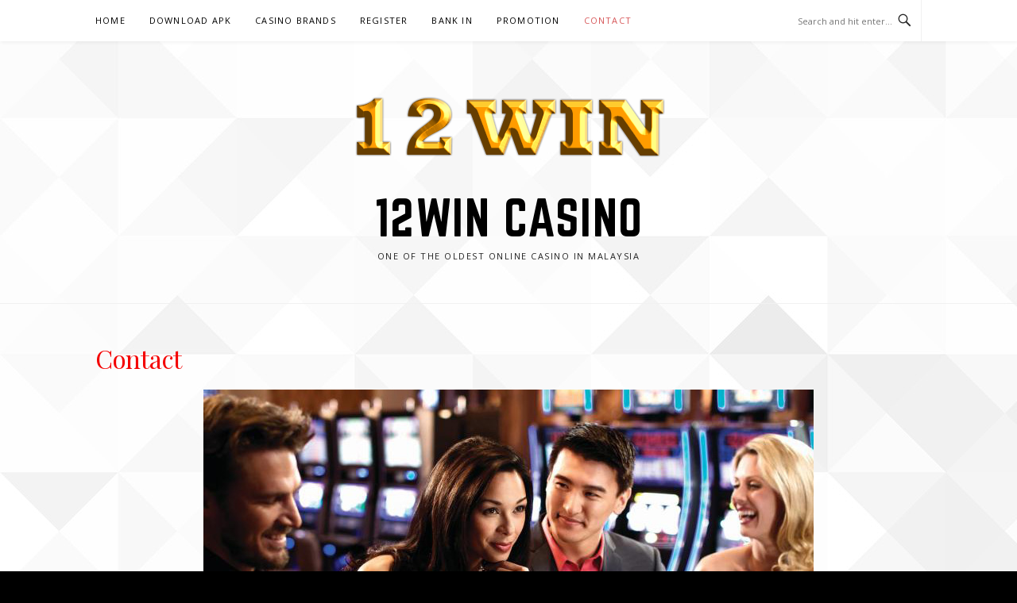

--- FILE ---
content_type: text/html; charset=UTF-8
request_url: https://12win12win.net/contact/
body_size: 31750
content:
<!DOCTYPE html>
<html lang="en">
<head>
<meta charset="UTF-8">
<meta name="viewport" content="width=device-width, initial-scale=1">
<link rel="profile" href="http://gmpg.org/xfn/11">
<link rel="pingback" href="https://12win12win.net/xmlrpc.php">

<style>
#wpadminbar #wp-admin-bar-wsm_free_top_button .ab-icon:before {
	content: "\f239";
	color: #FF9800;
	top: 3px;
}
</style><meta name='robots' content='index, follow, max-image-preview:large, max-snippet:-1, max-video-preview:-1' />

	<!-- This site is optimized with the Yoast SEO plugin v21.5 - https://yoast.com/wordpress/plugins/seo/ -->
	<title>Contact - 12win casino</title>
	<link rel="canonical" href="https://12win12win.net/contact/" />
	<meta property="og:locale" content="en_US" />
	<meta property="og:type" content="article" />
	<meta property="og:title" content="Contact - 12win casino" />
	<meta property="og:description" content="Our office open 24 hours a day, 7 days a week.Thank you very much for using our products.We always provide high-quality products and after-sales service.Fully protecting your consumer rigths is our obligation." />
	<meta property="og:url" content="https://12win12win.net/contact/" />
	<meta property="og:site_name" content="12win casino" />
	<meta property="article:modified_time" content="2025-08-20T08:34:37+00:00" />
	<meta property="og:image" content="https://12win12win.net/wp-content/uploads/2023/06/contact-1.jpg" />
	<meta name="twitter:card" content="summary_large_image" />
	<meta name="twitter:label1" content="Est. reading time" />
	<meta name="twitter:data1" content="1 minute" />
	<script type="application/ld+json" class="yoast-schema-graph">{"@context":"https://schema.org","@graph":[{"@type":"WebPage","@id":"https://12win12win.net/contact/","url":"https://12win12win.net/contact/","name":"Contact - 12win casino","isPartOf":{"@id":"https://12win12win.net/#website"},"primaryImageOfPage":{"@id":"https://12win12win.net/contact/#primaryimage"},"image":{"@id":"https://12win12win.net/contact/#primaryimage"},"thumbnailUrl":"https://12win12win.net/wp-content/uploads/2023/06/contact-1.jpg","datePublished":"2016-09-29T04:31:37+00:00","dateModified":"2025-08-20T08:34:37+00:00","breadcrumb":{"@id":"https://12win12win.net/contact/#breadcrumb"},"inLanguage":"en","potentialAction":[{"@type":"ReadAction","target":["https://12win12win.net/contact/"]}]},{"@type":"ImageObject","inLanguage":"en","@id":"https://12win12win.net/contact/#primaryimage","url":"https://12win12win.net/wp-content/uploads/2023/06/contact-1.jpg","contentUrl":"https://12win12win.net/wp-content/uploads/2023/06/contact-1.jpg","width":768,"height":598},{"@type":"BreadcrumbList","@id":"https://12win12win.net/contact/#breadcrumb","itemListElement":[{"@type":"ListItem","position":1,"name":"Home","item":"https://12win12win.net/"},{"@type":"ListItem","position":2,"name":"Contact"}]},{"@type":"WebSite","@id":"https://12win12win.net/#website","url":"https://12win12win.net/","name":"12win casino","description":"One of the oldest online casino in Malaysia","publisher":{"@id":"https://12win12win.net/#organization"},"potentialAction":[{"@type":"SearchAction","target":{"@type":"EntryPoint","urlTemplate":"https://12win12win.net/?s={search_term_string}"},"query-input":"required name=search_term_string"}],"inLanguage":"en"},{"@type":"Organization","@id":"https://12win12win.net/#organization","name":"12win casino","url":"https://12win12win.net/","logo":{"@type":"ImageObject","inLanguage":"en","@id":"https://12win12win.net/#/schema/logo/image/","url":"https://12win12win.net/wp-content/uploads/2024/01/cropped-12winNew-logo.png","contentUrl":"https://12win12win.net/wp-content/uploads/2024/01/cropped-12winNew-logo.png","width":448,"height":112,"caption":"12win casino"},"image":{"@id":"https://12win12win.net/#/schema/logo/image/"}}]}</script>
	<!-- / Yoast SEO plugin. -->


<link rel="alternate" type="application/rss+xml" title="12win casino &raquo; Feed" href="https://12win12win.net/feed/" />
<link rel="alternate" type="application/rss+xml" title="12win casino &raquo; Comments Feed" href="https://12win12win.net/comments/feed/" />
<script type="text/javascript">
window._wpemojiSettings = {"baseUrl":"https:\/\/s.w.org\/images\/core\/emoji\/14.0.0\/72x72\/","ext":".png","svgUrl":"https:\/\/s.w.org\/images\/core\/emoji\/14.0.0\/svg\/","svgExt":".svg","source":{"concatemoji":"https:\/\/12win12win.net\/wp-includes\/js\/wp-emoji-release.min.js?ver=6.2.8"}};
/*! This file is auto-generated */
!function(e,a,t){var n,r,o,i=a.createElement("canvas"),p=i.getContext&&i.getContext("2d");function s(e,t){p.clearRect(0,0,i.width,i.height),p.fillText(e,0,0);e=i.toDataURL();return p.clearRect(0,0,i.width,i.height),p.fillText(t,0,0),e===i.toDataURL()}function c(e){var t=a.createElement("script");t.src=e,t.defer=t.type="text/javascript",a.getElementsByTagName("head")[0].appendChild(t)}for(o=Array("flag","emoji"),t.supports={everything:!0,everythingExceptFlag:!0},r=0;r<o.length;r++)t.supports[o[r]]=function(e){if(p&&p.fillText)switch(p.textBaseline="top",p.font="600 32px Arial",e){case"flag":return s("\ud83c\udff3\ufe0f\u200d\u26a7\ufe0f","\ud83c\udff3\ufe0f\u200b\u26a7\ufe0f")?!1:!s("\ud83c\uddfa\ud83c\uddf3","\ud83c\uddfa\u200b\ud83c\uddf3")&&!s("\ud83c\udff4\udb40\udc67\udb40\udc62\udb40\udc65\udb40\udc6e\udb40\udc67\udb40\udc7f","\ud83c\udff4\u200b\udb40\udc67\u200b\udb40\udc62\u200b\udb40\udc65\u200b\udb40\udc6e\u200b\udb40\udc67\u200b\udb40\udc7f");case"emoji":return!s("\ud83e\udef1\ud83c\udffb\u200d\ud83e\udef2\ud83c\udfff","\ud83e\udef1\ud83c\udffb\u200b\ud83e\udef2\ud83c\udfff")}return!1}(o[r]),t.supports.everything=t.supports.everything&&t.supports[o[r]],"flag"!==o[r]&&(t.supports.everythingExceptFlag=t.supports.everythingExceptFlag&&t.supports[o[r]]);t.supports.everythingExceptFlag=t.supports.everythingExceptFlag&&!t.supports.flag,t.DOMReady=!1,t.readyCallback=function(){t.DOMReady=!0},t.supports.everything||(n=function(){t.readyCallback()},a.addEventListener?(a.addEventListener("DOMContentLoaded",n,!1),e.addEventListener("load",n,!1)):(e.attachEvent("onload",n),a.attachEvent("onreadystatechange",function(){"complete"===a.readyState&&t.readyCallback()})),(e=t.source||{}).concatemoji?c(e.concatemoji):e.wpemoji&&e.twemoji&&(c(e.twemoji),c(e.wpemoji)))}(window,document,window._wpemojiSettings);
</script>
<style type="text/css">
img.wp-smiley,
img.emoji {
	display: inline !important;
	border: none !important;
	box-shadow: none !important;
	height: 1em !important;
	width: 1em !important;
	margin: 0 0.07em !important;
	vertical-align: -0.1em !important;
	background: none !important;
	padding: 0 !important;
}
</style>
	<link rel='stylesheet' id='wp-block-library-css' href='https://12win12win.net/wp-includes/css/dist/block-library/style.min.css?ver=6.2.8' type='text/css' media='all' />
<link rel='stylesheet' id='classic-theme-styles-css' href='https://12win12win.net/wp-includes/css/classic-themes.min.css?ver=6.2.8' type='text/css' media='all' />
<style id='global-styles-inline-css' type='text/css'>
body{--wp--preset--color--black: #000000;--wp--preset--color--cyan-bluish-gray: #abb8c3;--wp--preset--color--white: #ffffff;--wp--preset--color--pale-pink: #f78da7;--wp--preset--color--vivid-red: #cf2e2e;--wp--preset--color--luminous-vivid-orange: #ff6900;--wp--preset--color--luminous-vivid-amber: #fcb900;--wp--preset--color--light-green-cyan: #7bdcb5;--wp--preset--color--vivid-green-cyan: #00d084;--wp--preset--color--pale-cyan-blue: #8ed1fc;--wp--preset--color--vivid-cyan-blue: #0693e3;--wp--preset--color--vivid-purple: #9b51e0;--wp--preset--gradient--vivid-cyan-blue-to-vivid-purple: linear-gradient(135deg,rgba(6,147,227,1) 0%,rgb(155,81,224) 100%);--wp--preset--gradient--light-green-cyan-to-vivid-green-cyan: linear-gradient(135deg,rgb(122,220,180) 0%,rgb(0,208,130) 100%);--wp--preset--gradient--luminous-vivid-amber-to-luminous-vivid-orange: linear-gradient(135deg,rgba(252,185,0,1) 0%,rgba(255,105,0,1) 100%);--wp--preset--gradient--luminous-vivid-orange-to-vivid-red: linear-gradient(135deg,rgba(255,105,0,1) 0%,rgb(207,46,46) 100%);--wp--preset--gradient--very-light-gray-to-cyan-bluish-gray: linear-gradient(135deg,rgb(238,238,238) 0%,rgb(169,184,195) 100%);--wp--preset--gradient--cool-to-warm-spectrum: linear-gradient(135deg,rgb(74,234,220) 0%,rgb(151,120,209) 20%,rgb(207,42,186) 40%,rgb(238,44,130) 60%,rgb(251,105,98) 80%,rgb(254,248,76) 100%);--wp--preset--gradient--blush-light-purple: linear-gradient(135deg,rgb(255,206,236) 0%,rgb(152,150,240) 100%);--wp--preset--gradient--blush-bordeaux: linear-gradient(135deg,rgb(254,205,165) 0%,rgb(254,45,45) 50%,rgb(107,0,62) 100%);--wp--preset--gradient--luminous-dusk: linear-gradient(135deg,rgb(255,203,112) 0%,rgb(199,81,192) 50%,rgb(65,88,208) 100%);--wp--preset--gradient--pale-ocean: linear-gradient(135deg,rgb(255,245,203) 0%,rgb(182,227,212) 50%,rgb(51,167,181) 100%);--wp--preset--gradient--electric-grass: linear-gradient(135deg,rgb(202,248,128) 0%,rgb(113,206,126) 100%);--wp--preset--gradient--midnight: linear-gradient(135deg,rgb(2,3,129) 0%,rgb(40,116,252) 100%);--wp--preset--duotone--dark-grayscale: url('#wp-duotone-dark-grayscale');--wp--preset--duotone--grayscale: url('#wp-duotone-grayscale');--wp--preset--duotone--purple-yellow: url('#wp-duotone-purple-yellow');--wp--preset--duotone--blue-red: url('#wp-duotone-blue-red');--wp--preset--duotone--midnight: url('#wp-duotone-midnight');--wp--preset--duotone--magenta-yellow: url('#wp-duotone-magenta-yellow');--wp--preset--duotone--purple-green: url('#wp-duotone-purple-green');--wp--preset--duotone--blue-orange: url('#wp-duotone-blue-orange');--wp--preset--font-size--small: 13px;--wp--preset--font-size--medium: 20px;--wp--preset--font-size--large: 36px;--wp--preset--font-size--x-large: 42px;--wp--preset--spacing--20: 0.44rem;--wp--preset--spacing--30: 0.67rem;--wp--preset--spacing--40: 1rem;--wp--preset--spacing--50: 1.5rem;--wp--preset--spacing--60: 2.25rem;--wp--preset--spacing--70: 3.38rem;--wp--preset--spacing--80: 5.06rem;--wp--preset--shadow--natural: 6px 6px 9px rgba(0, 0, 0, 0.2);--wp--preset--shadow--deep: 12px 12px 50px rgba(0, 0, 0, 0.4);--wp--preset--shadow--sharp: 6px 6px 0px rgba(0, 0, 0, 0.2);--wp--preset--shadow--outlined: 6px 6px 0px -3px rgba(255, 255, 255, 1), 6px 6px rgba(0, 0, 0, 1);--wp--preset--shadow--crisp: 6px 6px 0px rgba(0, 0, 0, 1);}:where(.is-layout-flex){gap: 0.5em;}body .is-layout-flow > .alignleft{float: left;margin-inline-start: 0;margin-inline-end: 2em;}body .is-layout-flow > .alignright{float: right;margin-inline-start: 2em;margin-inline-end: 0;}body .is-layout-flow > .aligncenter{margin-left: auto !important;margin-right: auto !important;}body .is-layout-constrained > .alignleft{float: left;margin-inline-start: 0;margin-inline-end: 2em;}body .is-layout-constrained > .alignright{float: right;margin-inline-start: 2em;margin-inline-end: 0;}body .is-layout-constrained > .aligncenter{margin-left: auto !important;margin-right: auto !important;}body .is-layout-constrained > :where(:not(.alignleft):not(.alignright):not(.alignfull)){max-width: var(--wp--style--global--content-size);margin-left: auto !important;margin-right: auto !important;}body .is-layout-constrained > .alignwide{max-width: var(--wp--style--global--wide-size);}body .is-layout-flex{display: flex;}body .is-layout-flex{flex-wrap: wrap;align-items: center;}body .is-layout-flex > *{margin: 0;}:where(.wp-block-columns.is-layout-flex){gap: 2em;}.has-black-color{color: var(--wp--preset--color--black) !important;}.has-cyan-bluish-gray-color{color: var(--wp--preset--color--cyan-bluish-gray) !important;}.has-white-color{color: var(--wp--preset--color--white) !important;}.has-pale-pink-color{color: var(--wp--preset--color--pale-pink) !important;}.has-vivid-red-color{color: var(--wp--preset--color--vivid-red) !important;}.has-luminous-vivid-orange-color{color: var(--wp--preset--color--luminous-vivid-orange) !important;}.has-luminous-vivid-amber-color{color: var(--wp--preset--color--luminous-vivid-amber) !important;}.has-light-green-cyan-color{color: var(--wp--preset--color--light-green-cyan) !important;}.has-vivid-green-cyan-color{color: var(--wp--preset--color--vivid-green-cyan) !important;}.has-pale-cyan-blue-color{color: var(--wp--preset--color--pale-cyan-blue) !important;}.has-vivid-cyan-blue-color{color: var(--wp--preset--color--vivid-cyan-blue) !important;}.has-vivid-purple-color{color: var(--wp--preset--color--vivid-purple) !important;}.has-black-background-color{background-color: var(--wp--preset--color--black) !important;}.has-cyan-bluish-gray-background-color{background-color: var(--wp--preset--color--cyan-bluish-gray) !important;}.has-white-background-color{background-color: var(--wp--preset--color--white) !important;}.has-pale-pink-background-color{background-color: var(--wp--preset--color--pale-pink) !important;}.has-vivid-red-background-color{background-color: var(--wp--preset--color--vivid-red) !important;}.has-luminous-vivid-orange-background-color{background-color: var(--wp--preset--color--luminous-vivid-orange) !important;}.has-luminous-vivid-amber-background-color{background-color: var(--wp--preset--color--luminous-vivid-amber) !important;}.has-light-green-cyan-background-color{background-color: var(--wp--preset--color--light-green-cyan) !important;}.has-vivid-green-cyan-background-color{background-color: var(--wp--preset--color--vivid-green-cyan) !important;}.has-pale-cyan-blue-background-color{background-color: var(--wp--preset--color--pale-cyan-blue) !important;}.has-vivid-cyan-blue-background-color{background-color: var(--wp--preset--color--vivid-cyan-blue) !important;}.has-vivid-purple-background-color{background-color: var(--wp--preset--color--vivid-purple) !important;}.has-black-border-color{border-color: var(--wp--preset--color--black) !important;}.has-cyan-bluish-gray-border-color{border-color: var(--wp--preset--color--cyan-bluish-gray) !important;}.has-white-border-color{border-color: var(--wp--preset--color--white) !important;}.has-pale-pink-border-color{border-color: var(--wp--preset--color--pale-pink) !important;}.has-vivid-red-border-color{border-color: var(--wp--preset--color--vivid-red) !important;}.has-luminous-vivid-orange-border-color{border-color: var(--wp--preset--color--luminous-vivid-orange) !important;}.has-luminous-vivid-amber-border-color{border-color: var(--wp--preset--color--luminous-vivid-amber) !important;}.has-light-green-cyan-border-color{border-color: var(--wp--preset--color--light-green-cyan) !important;}.has-vivid-green-cyan-border-color{border-color: var(--wp--preset--color--vivid-green-cyan) !important;}.has-pale-cyan-blue-border-color{border-color: var(--wp--preset--color--pale-cyan-blue) !important;}.has-vivid-cyan-blue-border-color{border-color: var(--wp--preset--color--vivid-cyan-blue) !important;}.has-vivid-purple-border-color{border-color: var(--wp--preset--color--vivid-purple) !important;}.has-vivid-cyan-blue-to-vivid-purple-gradient-background{background: var(--wp--preset--gradient--vivid-cyan-blue-to-vivid-purple) !important;}.has-light-green-cyan-to-vivid-green-cyan-gradient-background{background: var(--wp--preset--gradient--light-green-cyan-to-vivid-green-cyan) !important;}.has-luminous-vivid-amber-to-luminous-vivid-orange-gradient-background{background: var(--wp--preset--gradient--luminous-vivid-amber-to-luminous-vivid-orange) !important;}.has-luminous-vivid-orange-to-vivid-red-gradient-background{background: var(--wp--preset--gradient--luminous-vivid-orange-to-vivid-red) !important;}.has-very-light-gray-to-cyan-bluish-gray-gradient-background{background: var(--wp--preset--gradient--very-light-gray-to-cyan-bluish-gray) !important;}.has-cool-to-warm-spectrum-gradient-background{background: var(--wp--preset--gradient--cool-to-warm-spectrum) !important;}.has-blush-light-purple-gradient-background{background: var(--wp--preset--gradient--blush-light-purple) !important;}.has-blush-bordeaux-gradient-background{background: var(--wp--preset--gradient--blush-bordeaux) !important;}.has-luminous-dusk-gradient-background{background: var(--wp--preset--gradient--luminous-dusk) !important;}.has-pale-ocean-gradient-background{background: var(--wp--preset--gradient--pale-ocean) !important;}.has-electric-grass-gradient-background{background: var(--wp--preset--gradient--electric-grass) !important;}.has-midnight-gradient-background{background: var(--wp--preset--gradient--midnight) !important;}.has-small-font-size{font-size: var(--wp--preset--font-size--small) !important;}.has-medium-font-size{font-size: var(--wp--preset--font-size--medium) !important;}.has-large-font-size{font-size: var(--wp--preset--font-size--large) !important;}.has-x-large-font-size{font-size: var(--wp--preset--font-size--x-large) !important;}
.wp-block-navigation a:where(:not(.wp-element-button)){color: inherit;}
:where(.wp-block-columns.is-layout-flex){gap: 2em;}
.wp-block-pullquote{font-size: 1.5em;line-height: 1.6;}
</style>
<link rel='stylesheet' id='cpsh-shortcodes-css' href='https://12win12win.net/wp-content/plugins/column-shortcodes//assets/css/shortcodes.css?ver=1.0.1' type='text/css' media='all' />
<link rel='stylesheet' id='easingslider-css' href='https://12win12win.net/wp-content/plugins/easing-slider/assets/css/public.min.css?ver=3.0.8' type='text/css' media='all' />
<link rel='stylesheet' id='wsm-style-css' href='https://12win12win.net/wp-content/plugins/wp-stats-manager/css/style.css?ver=1.2' type='text/css' media='all' />
<link rel='stylesheet' id='boston-pro-style-css' href='https://12win12win.net/wp-content/themes/boston-pro/style.css?ver=6.2.8' type='text/css' media='all' />
<link rel='stylesheet' id='genericons-css' href='https://12win12win.net/wp-content/themes/boston-pro/assets/fonts/genericons/genericons.css?ver=3.4.1' type='text/css' media='all' />
<link rel='stylesheet' id='boston-pro-norwester-font-css' href='https://12win12win.net/wp-content/themes/boston-pro/assets/css/font-norwester.css?ver=6.2.8' type='text/css' media='all' />
<script type='text/javascript' src='https://12win12win.net/wp-includes/js/jquery/jquery.min.js?ver=3.6.4' id='jquery-core-js'></script>
<script type='text/javascript' src='https://12win12win.net/wp-includes/js/jquery/jquery-migrate.min.js?ver=3.4.0' id='jquery-migrate-js'></script>
<script type='text/javascript' src='https://12win12win.net/wp-content/plugins/easing-slider/assets/js/public.min.js?ver=3.0.8' id='easingslider-js'></script>
<link rel="https://api.w.org/" href="https://12win12win.net/wp-json/" /><link rel="alternate" type="application/json" href="https://12win12win.net/wp-json/wp/v2/pages/19" /><link rel="EditURI" type="application/rsd+xml" title="RSD" href="https://12win12win.net/xmlrpc.php?rsd" />
<link rel="wlwmanifest" type="application/wlwmanifest+xml" href="https://12win12win.net/wp-includes/wlwmanifest.xml" />
<meta name="generator" content="WordPress 6.2.8" />
<link rel='shortlink' href='https://12win12win.net/?p=19' />
<link rel="alternate" type="application/json+oembed" href="https://12win12win.net/wp-json/oembed/1.0/embed?url=https%3A%2F%2F12win12win.net%2Fcontact%2F" />
<link rel="alternate" type="text/xml+oembed" href="https://12win12win.net/wp-json/oembed/1.0/embed?url=https%3A%2F%2F12win12win.net%2Fcontact%2F&#038;format=xml" />

        <!-- Wordpress Stats Manager -->
        <script type="text/javascript">
            var _wsm = _wsm || [];
            _wsm.push(['trackPageView']);
            _wsm.push(['enableLinkTracking']);
            _wsm.push(['enableHeartBeatTimer']);
            (function() {
                var u = "https://12win12win.net/wp-content/plugins/wp-stats-manager/";
                _wsm.push(['setUrlReferrer', ""]);
                _wsm.push(['setTrackerUrl', "https://12win12win.net/?wmcAction=wmcTrack"]);
                _wsm.push(['setSiteId', "1"]);
                _wsm.push(['setPageId', "19"]);
                _wsm.push(['setWpUserId', "0"]);
                var d = document,
                    g = d.createElement('script'),
                    s = d.getElementsByTagName('script')[0];
                g.type = 'text/javascript';
                g.async = true;
                g.defer = true;
                g.src = u + 'js/wsm_new.js';
                s.parentNode.insertBefore(g, s);
            })();
        </script>
        <!-- End Wordpress Stats Manager Code -->
<style type="text/css">.recentcomments a{display:inline !important;padding:0 !important;margin:0 !important;}</style><style type="text/css" id="custom-background-css">
body.custom-background { background-color: #000000; background-image: url("https://12win12win.net/wp-content/uploads/2025/08/white01-1920.jpg"); background-position: left top; background-size: auto; background-repeat: repeat; background-attachment: scroll; }
</style>
	<link rel="icon" href="https://12win12win.net/wp-content/uploads/2024/01/cropped-12winNew-icon-32x32.jpg" sizes="32x32" />
<link rel="icon" href="https://12win12win.net/wp-content/uploads/2024/01/cropped-12winNew-icon-192x192.jpg" sizes="192x192" />
<link rel="apple-touch-icon" href="https://12win12win.net/wp-content/uploads/2024/01/cropped-12winNew-icon-180x180.jpg" />
<meta name="msapplication-TileImage" content="https://12win12win.net/wp-content/uploads/2024/01/cropped-12winNew-icon-270x270.jpg" />
<link id='wp-typo-google-font' href='https://fonts.googleapis.com/css?family=Open+Sans:300,300i,400,400i,600,600i,700,700i|Playfair+Display:400,400i,700,700i&#038;subset=greek-ext,cyrillic-ext,latin-ext,vietnamese,cyrillic,latin,greek' rel='stylesheet' type='text/css'>
<style class="wp-typography-print-styles" type="text/css">
body, body p, button, input, select, textarea { 
	font-family: "Open Sans";
	font-style: normal;
 } 
 body h1, body h2, body h3, body h4, body h5, body h6 { 
	font-family: "Playfair Display";
	color: #f40202;
	font-style: normal;
	text-decoration: none;
 } 
 .site-branding .site-title { 
	font-family: "Norwester";
	color: #000000;
	font-style: normal;
 }
</style>
</head>

<body class="page-template page-template-templates page-template-full-width-page page-template-templatesfull-width-page-php page page-id-19 custom-background wp-custom-logo right-layout">
<div id="page" class="site">
	<a class="skip-link screen-reader-text" href="#main">Skip to content</a>

	<header id="masthead" class="site-header" role="banner">
		<div class="site-topbar">
			<div class="container">
				<nav id="site-navigation" class="main-navigation" role="navigation">
					<button class="menu-toggle" aria-controls="primary-menu" aria-expanded="false">Menu</button>
					<div class="menu-menu-1-container"><ul id="primary-menu" class="menu"><li id="menu-item-34" class="menu-item menu-item-type-post_type menu-item-object-page menu-item-home menu-item-34"><a href="https://12win12win.net/">Home</a><span class="nav-toggle-subarrow"></span></li>
<li id="menu-item-569" class="menu-item menu-item-type-post_type menu-item-object-page menu-item-569"><a href="https://12win12win.net/download-apk/">Download APK</a><span class="nav-toggle-subarrow"></span></li>
<li id="menu-item-419" class="menu-item menu-item-type-post_type menu-item-object-page menu-item-419"><a href="https://12win12win.net/casino-brand/">Casino Brands</a><span class="nav-toggle-subarrow"></span></li>
<li id="menu-item-33" class="menu-item menu-item-type-post_type menu-item-object-page menu-item-33"><a href="https://12win12win.net/register/">Register</a><span class="nav-toggle-subarrow"></span></li>
<li id="menu-item-32" class="menu-item menu-item-type-post_type menu-item-object-page menu-item-32"><a href="https://12win12win.net/bank-in/">Bank In</a><span class="nav-toggle-subarrow"></span></li>
<li id="menu-item-31" class="menu-item menu-item-type-post_type menu-item-object-page menu-item-31"><a href="https://12win12win.net/promotion/">Promotion</a><span class="nav-toggle-subarrow"></span></li>
<li id="menu-item-29" class="menu-item menu-item-type-post_type menu-item-object-page current-menu-item page_item page-item-19 current_page_item menu-item-29"><a href="https://12win12win.net/contact/" aria-current="page">Contact</a><span class="nav-toggle-subarrow"></span></li>
</ul></div>				</nav><!-- #site-navigation -->
								<div class="topbar-search">
										<form action="https://12win12win.net/" method="get">
					    <input type="text" name="s" id="search" value="" placeholder="Search and hit enter..." />
						<span class="genericon genericon-search"></span>
						<!-- <i class="fa fa-search" aria-hidden="true"></i> -->
					</form>
				</div>
			</div>
		</div>

		<div class="site-branding">
			<div class="container">
				<a href="https://12win12win.net/" class="custom-logo-link" rel="home"><img width="448" height="112" src="https://12win12win.net/wp-content/uploads/2024/01/cropped-12winNew-logo.png" class="custom-logo" alt="12winNew-logo" decoding="async" srcset="https://12win12win.net/wp-content/uploads/2024/01/cropped-12winNew-logo.png 448w, https://12win12win.net/wp-content/uploads/2024/01/cropped-12winNew-logo-300x75.png 300w" sizes="(max-width: 448px) 100vw, 448px" /></a>					<p class="site-title"><a href="https://12win12win.net/" rel="home">12win casino</a></p>
									<p class="site-description">One of the oldest online casino in Malaysia</p>
											</div>
		</div><!-- .site-branding -->

	</header><!-- #masthead -->

	
	
	<div id="content" class="site-content">
		<div class="container">

<div id="primary" class="content-area full-width-area">
    <main id="main" class="site-main" role="main">
        
<article id="post-19" class="post-19 page type-page status-publish hentry">
	<header class="entry-header">
		<h1 class="entry-title">Contact</h1>	</header><!-- .entry-header -->

	<div class="entry-content">
		<div class="wp-block-image">
<figure class="aligncenter size-full"><img decoding="async" width="768" height="598" src="https://12win12win.net/wp-content/uploads/2023/06/contact-1.jpg" alt="" class="wp-image-395" srcset="https://12win12win.net/wp-content/uploads/2023/06/contact-1.jpg 768w, https://12win12win.net/wp-content/uploads/2023/06/contact-1-300x234.jpg 300w" sizes="(max-width: 768px) 100vw, 768px" /></figure></div>


<p></p>



<div class="wp-block-buttons is-horizontal is-content-justification-center is-layout-flex wp-container-1">
<div class="wp-block-button"><a class="wp-block-button__link has-white-color has-vivid-green-cyan-background-color has-text-color has-background wp-element-button" href="https://wa.me/60127723837"><strong>Whatsapp Us</strong></a></div>
</div>



<p></p>



<p class="has-text-align-center has-black-color has-text-color">Our office open 24 hours a day, 7 days a week.<br>Thank you very much for using our products.<br>We always provide high-quality products and after-sales service.<br>Fully protecting your consumer rigths is our obligation.</p>
	</div><!-- .entry-content -->

	</article><!-- #post-## -->

    </main><!-- .site-main -->

</div><!-- .content-area -->
		</div><!-- .container -->
	</div><!-- #content -->

	
	
	<footer id="colophon" class="site-footer" role="contentinfo">

		
		<div class="container">
            			<div class="site-info">
				<p>Copyright &copy; 2026 12win casino. All Rights Reserved.</p>			</div><!-- .site-info -->
			<div class="theme-info">
						<span class="theme-info-text screen-reader-text">
        Boston Theme by <a href="https://www.famethemes.com/">FameThemes</a>		</span>
        			</div>
		</div>
	</footer><!-- #colophon -->

	
</div><!-- #page -->

<script type="text/javascript">
        jQuery(function(){
        var arrLiveStats=[];
        var WSM_PREFIX="wsm";
		
        jQuery(".if-js-closed").removeClass("if-js-closed").addClass("closed");
                var wsmFnSiteLiveStats=function(){
                           jQuery.ajax({
                               type: "POST",
                               url: wsm_ajaxObject.ajax_url,
                               data: { action: 'liveSiteStats', requests: JSON.stringify(arrLiveStats), r: Math.random() }
                           }).done(function( strResponse ) {
                                if(strResponse!="No"){
                                    arrResponse=JSON.parse(strResponse);
                                    jQuery.each(arrResponse, function(key,value){
                                    
                                        $element= document.getElementById(key);
                                        oldValue=parseInt($element.getAttribute("data-value").replace(/,/g, ""));
                                        diff=parseInt(value.replace(/,/g, ""))-oldValue;
                                        $class="";
                                        
                                        if(diff>=0){
                                            diff="+"+diff;
                                        }else{
                                            $class="wmcRedBack";
                                        }

                                        $element.setAttribute("data-value",value);
                                        $element.innerHTML=diff;
                                        jQuery("#"+key).addClass($class).show().siblings(".wsmH2Number").text(value);
                                        
                                        if(key=="SiteUserOnline")
                                        {
                                            var onlineUserCnt = arrResponse.wsmSiteUserOnline;
                                            if(jQuery("#wsmSiteUserOnline").length)
                                            {
                                                jQuery("#wsmSiteUserOnline").attr("data-value",onlineUserCnt);   jQuery("#wsmSiteUserOnline").next(".wsmH2Number").html("<a target=\"_blank\" href=\"?page=wsm_traffic&subPage=UsersOnline&subTab=summary\">"+onlineUserCnt+"</a>");
                                            }
                                        }
                                    });
                                    setTimeout(function() {
                                        jQuery.each(arrResponse, function(key,value){
                                            jQuery("#"+key).removeClass("wmcRedBack").hide();
                                        });
                                    }, 1500);
                                }
                           });
                       }
                       if(arrLiveStats.length>0){
                          setInterval(wsmFnSiteLiveStats, 10000);
                       }});
        </script><style id='core-block-supports-inline-css' type='text/css'>
.wp-container-1.wp-container-1{justify-content:center;}
</style>
<script type='text/javascript' src='https://12win12win.net/wp-content/themes/boston-pro/assets/js/owl.carousel.min.js?ver=1.3.3' id='owl-carousel-js'></script>
<script type='text/javascript' src='https://12win12win.net/wp-includes/js/imagesloaded.min.js?ver=4.1.4' id='imagesloaded-js'></script>
<script type='text/javascript' id='boston-pro-themejs-js-extra'>
/* <![CDATA[ */
var Boston_Pro = {"header_fixed":"1","slider":{"autoplay":1,"delay":5000,"speed":200},"loading_icon":"<div class=\"spinner\"><div class=\"uil-squares-css\" style=\"transform:scale(0.4);\"><div><div><\/div><\/div><div><div><\/div><\/div><div><div><\/div><\/div><div><div><\/div><\/div><div><div><\/div><\/div><div><div><\/div><\/div><div><div><\/div><\/div><div><div><\/div><\/div><\/div><\/div>"};
/* ]]> */
</script>
<script type='text/javascript' src='https://12win12win.net/wp-content/themes/boston-pro/assets/js/theme.js?ver=20151215' id='boston-pro-themejs-js'></script>

</body>
</html>


--- FILE ---
content_type: text/css
request_url: https://12win12win.net/wp-content/themes/boston-pro/style.css?ver=6.2.8
body_size: 55008
content:
/*
Theme Name: Boston Pro
Theme URI: https://www.famethemes.com/themes/boston-pro
Author: FameThemes
Author URI: https://www.famethemes.com
Description: Boston is a minimal Wordpress Theme designed for blogger, it provides many features that blogger will love. Whether you're looking to share your own thoughts, write about your latest findings, Boston is designed to fulfill these and a lot more.
Version: 1.0.8
License: GNU General Public License v2 or later
License URI: http://www.gnu.org/licenses/gpl-2.0.html
Text Domain: boston-pro
Tags: one-column, two-columns, right-sidebar, custom-background, custom-menu, featured-images, sticky-post, translation-ready, threaded-comments, theme-options, blog, news

This theme, like WordPress, is licensed under the GPL.
Use it to make something cool, have fun, and share what you've learned with others.

Boston is based on Underscores http://underscores.me/, (C) 2012-2016 Automattic, Inc.
Underscores is distributed under the terms of the GNU GPL v2 or later.

Normalizing styles have been helped along thanks to the fine work of
Nicolas Gallagher and Jonathan Neal http://necolas.github.com/normalize.css/
*/
/*--------------------------------------------------------------
>>> TABLE OF CONTENTS:
----------------------------------------------------------------
# Normalize
# Document
	## Typography
	## Links
	## Headings
	## Base
	## Content
	## Table
	## Form
	## Accessibility
	## Alignments
	## Clearings
	## Infinite Scroll
	## Helper
# Structure
# Navigation
# Content
# Media
	## Captions
	## Galleries
# Widgets
# Plugins

--------------------------------------------------------------*/
/*--------------------------------------------------------------
#. Normalize
--------------------------------------------------------------*/
html {
  font-family: sans-serif;
  -webkit-text-size-adjust: 100%;
  -ms-text-size-adjust: 100%;
}

body {
  margin: 0;
}

article,
aside,
details,
figcaption,
figure,
footer,
header,
main,
menu,
nav,
section,
summary {
  display: block;
}

audio,
canvas,
progress,
video {
  display: inline-block;
  vertical-align: baseline;
}

audio:not([controls]) {
  display: none;
  height: 0;
}

[hidden],
template {
  display: none;
}

a {
  background-color: transparent;
}

a:active,
a:hover {
  outline: 0;
}

abbr[title] {
  border-bottom: 1px dotted;
}

b,
strong {
  font-weight: bold;
}

dfn {
  font-style: italic;
}

h1 {
  font-size: 2em;
  margin: 0.67em 0;
}

mark {
  background: #ff0;
  color: #000;
}

small {
  font-size: 80%;
}

sub,
sup {
  font-size: 75%;
  line-height: 0;
  position: relative;
  vertical-align: baseline;
}

sup {
  top: -0.5em;
}

sub {
  bottom: -0.25em;
}

img {
  border: 0;
}

svg:not(:root) {
  overflow: hidden;
}

figure {
  margin: 0;
}

hr {
  box-sizing: content-box;
  height: 0;
}

pre {
  overflow: auto;
}

code,
kbd,
pre,
samp {
  font-family: monospace, monospace;
  font-size: 1em;
}

button,
input,
optgroup,
select,
textarea {
  color: inherit;
  font: inherit;
  margin: 0;
}

button {
  overflow: visible;
}

button,
select {
  text-transform: none;
}

button,
html input[type="button"],
input[type="reset"],
input[type="submit"] {
  -webkit-appearance: button;
  cursor: pointer;
}

button[disabled],
html input[disabled] {
  cursor: default;
}

button::-moz-focus-inner,
input::-moz-focus-inner {
  border: 0;
  padding: 0;
}

input {
  line-height: normal;
}

input[type="checkbox"],
input[type="radio"] {
  box-sizing: border-box;
  padding: 0;
}

input[type="number"]::-webkit-inner-spin-button,
input[type="number"]::-webkit-outer-spin-button {
  height: auto;
}

input[type="search"] {
  -webkit-appearance: textfield;
  box-sizing: inherit;
}

input[type="search"]::-webkit-search-cancel-button,
input[type="search"]::-webkit-search-decoration {
  -webkit-appearance: none;
}

fieldset {
  border: 1px solid #c0c0c0;
  margin: 0 2px;
  padding: 0.35em 0.625em 0.75em;
}

legend {
  border: 0;
  padding: 0;
}

textarea {
  overflow: auto;
}

optgroup {
  font-weight: bold;
}

table {
  border-collapse: collapse;
  border-spacing: 0;
}

td,
th {
  padding: 0;
}

/*--------------------------------------------------------------
# Document
--------------------------------------------------------------*/
*,
*:before,
*:after {
  /* Inherit box-sizing to make it easier to change the property for components that leverage other behavior; see http://css-tricks.com/inheriting-box-sizing-probably-slightly-better-best-practice/ */
  box-sizing: inherit;
}

html {
  box-sizing: border-box;
  -webkit-tap-highlight-color: rgba(0, 0, 0, 0);
  font-size: 16px;
}
@media (max-width: 991px) {
  html {
    font-size: 15px;
  }
}

/*------------------------------
# Typography
------------------------------*/
body,
button,
input,
select,
textarea {
  color: #222222;
  font-family: "Open Sans", Georgia, serif;
  font-size: 14px;
  font-size: 0.875rem;
  line-height: 1.7;
  background: #FFFFFF;
}

/*------------------------------
# Links
------------------------------*/
a {
  color: inherit;
  text-decoration: none;
}
a:visited {
  color: inherit;
}
a:hover, a:focus, a:active {
  color: inherit;
  text-decoration: underline;
}
a:focus {
  outline: thin dotted;
  text-decoration: none;
}
a:hover, a:active {
  outline: 0;
}

/*------------------------------
# Heading
------------------------------*/
h1,
h2,
h3,
h4,
h5,
h6 {
  clear: both;
  color: #222222;
  font-family: "Playfair Display", "Open Sans", Georgia, serif;
  line-height: 1.2;
  font-weight: 400;
  margin-top: 0;
  margin-bottom: 20px;
  margin-bottom: 1.25rem;
}
h1 a:hover,
h2 a:hover,
h3 a:hover,
h4 a:hover,
h5 a:hover,
h6 a:hover {
  color: #777777;
  text-decoration: none;
}

h1 {
  line-height: 1.2;
  letter-spacing: -0.3px;
  font-size: 29px;
  font-size: 1.8125rem;
}
@media (min-width: 768px) {
  h1 {
    font-size: 32px;
    font-size: 2rem;
  }
}

h2 {
  line-height: 1.2;
  letter-spacing: -0.2px;
  font-size: 25px;
  font-size: 1.5625rem;
}
@media (min-width: 768px) {
  h2 {
    font-size: 28px;
    font-size: 1.75rem;
  }
}

h3 {
  font-size: 23px;
  font-size: 1.4375rem;
}

h4 {
  font-size: 20px;
  font-size: 1.25rem;
}

h5 {
  font-size: 19px;
  font-size: 1.1875rem;
}

h6 {
  font-size: 18px;
  font-size: 1.125rem;
}

/*------------------------------
# Base
------------------------------*/
ul, ol, dl, p, details, address, .vcard, figure, pre, fieldset, table, dt, dd, hr {
  margin-bottom: 20px;
  margin-bottom: 1.25rem;
  margin-top: 0;
}

/*------------------------------
# Content
------------------------------*/
img {
  height: auto;
  max-width: 100%;
  vertical-align: middle;
}

b,
strong {
  font-weight: bold;
}

blockquote {
  clear: both;
  margin: 0 0 20px 0;
  margin:  0 0 1.25rem 0;
}
blockquote p {
  font-style: italic;
}
blockquote cite {
  font-style: normal;
  margin-bottom: 20px;
  margin-bottom: 1.25rem;
  font-size: 13px;
}

dfn,
cite,
em,
i {
  font-style: italic;
}

hr {
  border: 0;
  border-top: 1px solid #f1f1f1;
  height: 1px;
  margin-bottom: 20px;
  margin-bottom: 1.25rem;
}

pre {
  overflow: auto;
  white-space: pre-wrap;
  max-width: 100%;
  line-height: 1.7;
  margin: 0 0 20px 0;
  margin:  0 0 1.25rem 0;
  padding: 20px;
  padding: 1.25rem;
  background: #f8f9f9;
}

details summary {
  font-weight: bold;
  margin-bottom: 20px;
  margin-bottom: 1.25rem;
}
details :focus {
  outline: none;
}

abbr,
acronym,
dfn {
  cursor: help;
  font-size: .95em;
  text-transform: uppercase;
  border-bottom: 1px dotted #f1f1f1;
  letter-spacing: 1px;
}

mark {
  background-color: #fff9c0;
  text-decoration: none;
}

small {
  font-size: 82%;
}

big {
  font-size: 125%;
}

dt {
  font-weight: bold;
}

dd {
  margin: 0 20px 20px;
  margin:  0 1.25rem 1.25rem;
}

/*------------------------------
# Table
------------------------------*/
table {
  width: 100%;
  border: 1px solid #f1f1f1;
  border-collapse: collapse;
  border-spacing: 0;
}

table > thead > tr > th,
table > tbody > tr > th,
table > tfoot > tr > th,
table > thead > tr > td,
table > tbody > tr > td,
table > tfoot > tr > td {
  border: 1px solid #f1f1f1;
  line-height: 1.3;
  padding: 8px;
  vertical-align: middle;
  text-align: center;
}

table > thead > tr > th, table > thead > tr > td {
  border-bottom-width: 2px;
}

/*------------------------------
# Form
------------------------------*/
button,
input[type="button"],
input[type="reset"],
input[type="submit"] {
  border: none;
  background: #000000;
  box-shadow: none;
  color: #fff;
  font-size: 12px;
  padding: 8px 24px;
  -webkit-border-radius: 3px;
  -moz-border-radius: 3px;
  border-radius: 3px;
  cursor: pointer;
  text-shadow: none;
  text-transform: uppercase;
  letter-spacing: 1.4px;
}
button:hover,
input[type="button"]:hover,
input[type="reset"]:hover,
input[type="submit"]:hover {
  background: #444444;
}

input[type="text"],
input[type="email"],
input[type="url"],
input[type="password"],
input[type="search"],
textarea {
  color: #222222;
  border: 1px solid #f1f1f1;
  border-radius: 0px;
  font-size: 13px;
  margin: 0 0 10px;
  padding: 7px 12px;
}
input[type="text"]:focus,
input[type="email"]:focus,
input[type="url"]:focus,
input[type="password"]:focus,
input[type="search"]:focus,
textarea:focus {
  outline: none;
  border: 1px solid #cccccc;
}

textarea {
  width: 100%;
}

/*------------------------------
# Accessibility
------------------------------*/
/* Text meant only for screen readers */
.says, .screen-reader-text {
  clip: rect(1px, 1px, 1px, 1px);
  position: absolute !important;
  height: 1px;
  width: 1px;
  overflow: hidden;
}
.says:hover, .says:active, .says:focus, .screen-reader-text:hover, .screen-reader-text:active, .screen-reader-text:focus {
  background-color: #f1f1f1;
  border-radius: 3px;
  box-shadow: 0 0 2px 2px rgba(0, 0, 0, 0.6);
  clip: auto !important;
  color: #222222;
  display: block;
  font-size: 14px;
  font-size: 0.875rem;
  font-weight: bold;
  height: auto;
  left: 5px;
  line-height: normal;
  padding: 15px 23px 14px;
  text-decoration: none;
  top: 5px;
  width: auto;
  z-index: 100000;
  /* Above WP toolbar. */
}

/*------------------------------
# Alignments
------------------------------*/
.alignleft {
  display: inline;
  float: left;
  margin-right: 25px;
  margin-right: 1.5625rem;
}

.alignright {
  display: inline;
  float: right;
  margin-left: 25px;
  margin-left: 1.5625rem;
}

.aligncenter {
  display: block;
  margin-left: auto;
  margin-right: auto;
}

/*------------------------------
# Clearings
------------------------------*/
.clear:before,
.clear:after,
.entry-content:before,
.entry-content:after,
.comment-content:before,
.comment-content:after,
.site-header:before,
.site-header:after,
.site-content:before,
.site-content:after,
.site-footer:before,
.site-footer:after,
.container::before,
.container:after,
.nav-links::before,
.nav-links::after {
  content: "";
  display: table;
  table-layout: fixed;
}

.clear:after,
.entry-content:after,
.comment-content:after,
.site-header:after,
.site-content:after,
.site-footer:after,
.post-list:after,
.container:after,
.nav-links:after {
  clear: both;
}

/*------------------------------
# Infinite Scroll
------------------------------*/
/* Globally hidden elements when Infinite Scroll is supported and in use. */
.infinite-scroll .posts-navigation,
.infinite-scroll.neverending .site-footer {
  /* Theme Footer (when set to scrolling) */
  display: none;
}

/* When Infinite Scroll has reached its end we need to re-display elements that were hidden (via .neverending) before. */
.infinity-end.neverending .site-footer {
  display: block;
}

/*------------------------------
# Helper.
------------------------------*/
.hide {
  display: none;
}

.clearleft {
  clear: left;
}

.transition5 {
  -webkit-transition: all .5s ease;
  -moz-transition: all .5s ease;
  -o-transition: all .5s ease;
  transition: all .5s ease;
}

@-webkit-keyframes uilsquare {
  0% {
    background-color: #9b9b9b;
  }
  1% {
    background-color: #3f3f3f;
  }
  11% {
    background-color: #3f3f3f;
  }
  21% {
    background-color: #9b9b9b;
  }
  100% {
    background-color: #9b9b9b;
  }
}
@-webkit-keyframes uilsquare {
  0% {
    background-color: #9b9b9b;
  }
  1% {
    background-color: #3f3f3f;
  }
  11% {
    background-color: #3f3f3f;
  }
  21% {
    background-color: #9b9b9b;
  }
  100% {
    background-color: #9b9b9b;
  }
}
@-moz-keyframes uilsquare {
  0% {
    background-color: #9b9b9b;
  }
  1% {
    background-color: #3f3f3f;
  }
  11% {
    background-color: #3f3f3f;
  }
  21% {
    background-color: #9b9b9b;
  }
  100% {
    background-color: #9b9b9b;
  }
}
@-ms-keyframes uilsquare {
  0% {
    background-color: #9b9b9b;
  }
  1% {
    background-color: #3f3f3f;
  }
  11% {
    background-color: #3f3f3f;
  }
  21% {
    background-color: #9b9b9b;
  }
  100% {
    background-color: #9b9b9b;
  }
}
@-moz-keyframes uilsquare {
  0% {
    background-color: #9b9b9b;
  }
  1% {
    background-color: #3f3f3f;
  }
  11% {
    background-color: #3f3f3f;
  }
  21% {
    background-color: #9b9b9b;
  }
  100% {
    background-color: #9b9b9b;
  }
}
@-webkit-keyframes uilsquare {
  0% {
    background-color: #9b9b9b;
  }
  1% {
    background-color: #3f3f3f;
  }
  11% {
    background-color: #3f3f3f;
  }
  21% {
    background-color: #9b9b9b;
  }
  100% {
    background-color: #9b9b9b;
  }
}
@-o-keyframes uilsquare {
  0% {
    background-color: #9b9b9b;
  }
  1% {
    background-color: #3f3f3f;
  }
  11% {
    background-color: #3f3f3f;
  }
  21% {
    background-color: #9b9b9b;
  }
  100% {
    background-color: #9b9b9b;
  }
}
@keyframes uilsquare {
  0% {
    background-color: #9b9b9b;
  }
  1% {
    background-color: #3f3f3f;
  }
  11% {
    background-color: #3f3f3f;
  }
  21% {
    background-color: #9b9b9b;
  }
  100% {
    background-color: #9b9b9b;
  }
}
.uil-squares-css {
  background: none;
  position: relative;
  width: 200px;
  height: 200px;
}

.uil-squares-css div {
  position: absolute;
  z-index: 1;
  width: 40px;
  height: 40px;
  background-color: #9b9b9b;
}

.uil-squares-css div > div {
  position: absolute;
  top: 0;
  left: 0;
  -ms-animation: uilsquare 0.45s linear infinite;
  -moz-animation: uilsquare 0.45s linear infinite;
  -webkit-animation: uilsquare 0.45s linear infinite;
  -o-animation: uilsquare 0.45s linear infinite;
  animation: uilsquare 0.45s linear infinite;
  width: 40px;
  height: 40px;
}

.uil-squares-css > div:nth-of-type(1) {
  top: 30px;
  left: 30px;
}

.uil-squares-css > div:nth-of-type(1) > div {
  -ms-animation-delay: 0s;
  -moz-animation-delay: 0s;
  -webkit-animation-delay: 0s;
  -o-animation-delay: 0s;
  animation-delay: 0s;
}

.uil-squares-css > div:nth-of-type(2) {
  top: 30px;
  left: 80px;
}

.uil-squares-css > div:nth-of-type(2) > div {
  -ms-animation-delay: 0.05625s;
  -moz-animation-delay: 0.05625s;
  -webkit-animation-delay: 0.05625s;
  -o-animation-delay: 0.05625s;
  animation-delay: 0.05625s;
}

.uil-squares-css > div:nth-of-type(3) {
  top: 30px;
  left: 130px;
}

.uil-squares-css > div:nth-of-type(3) > div {
  -ms-animation-delay: 0.1125s;
  -moz-animation-delay: 0.1125s;
  -webkit-animation-delay: 0.1125s;
  -o-animation-delay: 0.1125s;
  animation-delay: 0.1125s;
}

.uil-squares-css > div:nth-of-type(4) {
  top: 80px;
  left: 130px;
}

.uil-squares-css > div:nth-of-type(4) > div {
  -ms-animation-delay: 0.16875s;
  -moz-animation-delay: 0.16875s;
  -webkit-animation-delay: 0.16875s;
  -o-animation-delay: 0.16875s;
  animation-delay: 0.16875s;
}

.uil-squares-css > div:nth-of-type(5) {
  top: 130px;
  left: 130px;
}

.uil-squares-css > div:nth-of-type(5) > div {
  -ms-animation-delay: 0.225s;
  -moz-animation-delay: 0.225s;
  -webkit-animation-delay: 0.225s;
  -o-animation-delay: 0.225s;
  animation-delay: 0.225s;
}

.uil-squares-css > div:nth-of-type(6) {
  top: 130px;
  left: 80px;
}

.uil-squares-css > div:nth-of-type(6) > div {
  -ms-animation-delay: 0.28125s;
  -moz-animation-delay: 0.28125s;
  -webkit-animation-delay: 0.28125s;
  -o-animation-delay: 0.28125s;
  animation-delay: 0.28125s;
}

.uil-squares-css > div:nth-of-type(7) {
  top: 130px;
  left: 30px;
}

.uil-squares-css > div:nth-of-type(7) > div {
  -ms-animation-delay: 0.3375s;
  -moz-animation-delay: 0.3375s;
  -webkit-animation-delay: 0.3375s;
  -o-animation-delay: 0.3375s;
  animation-delay: 0.3375s;
}

.uil-squares-css > div:nth-of-type(8) {
  top: 80px;
  left: 30px;
}

.uil-squares-css > div:nth-of-type(8) > div {
  -ms-animation-delay: 0.39375s;
  -moz-animation-delay: 0.39375s;
  -webkit-animation-delay: 0.39375s;
  -o-animation-delay: 0.39375s;
  animation-delay: 0.39375s;
}

/*--------------------------------------------------------------
# Structure
--------------------------------------------------------------*/
/*--------------------------------------------------------------
# Structure
--------------------------------------------------------------*/
.container {
  max-width: 1120px;
  margin: 0 auto;
  padding: 0 40px;
  clear: both;
  position: relative;
}
@media (max-width: 991px) {
  .container {
    padding: 0 20px;
  }
}

.full-width .content-area, .page-template-full-width-page .content-area {
  width: 100%;
  max-width: 100%;
}

.content-area {
  float: none;
  width: 100%;
  margin-bottom: 60px;
  margin-bottom: 3.75rem;
}
@media (min-width: 768px) {
  .content-area {
    width: 69.2307692308%;
    float: left;
    max-width: 720px;
    margin-bottom: 0px;
  }
}

.sidebar {
  float: none;
  width: 100%;
}
@media (min-width: 768px) {
  .sidebar {
    width: 25.9615384615%;
    float: right;
  }
}

@media (min-width: 768px) {
  .left-layout .content-area {
    float: right;
  }
}
@media (min-width: 768px) {
  .left-layout .sidebar {
    float: left;
  }
}

/* Site Topbar */
.site-topbar {
  height: 52px;
  box-shadow: 1px 2px 4px rgba(0, 0, 0, 0.05);
  position: relative;
  z-index: 20;
}
.site-topbar #site-navigation {
  float: left;
}
@media (max-width: 767px) {
  .site-topbar #site-navigation {
    max-height: 400px;
    overflow-y: scroll;
  }
}
@media (max-width: 991px) {
  .site-topbar .container {
    background: #fff;
  }
}
.site-topbar .topbar-search {
  line-height: 52px;
  border-right: 1px solid #F1F1F1;
  padding-right: 10px;
  position: absolute;
  right: 40px;
}
@media (max-width: 991px) {
  .site-topbar .topbar-search {
    right: 20px;
  }
}
.site-topbar .topbar-search input {
  margin: 0px;
  border: none;
  font-size: 11px;
  max-width: 120px;
  padding: 0;
}
.site-topbar .topbar-search .genericon {
  line-height: 52px;
  font-size: 21px;
}

/* Site Branding */
.site-branding {
  padding: 50px 0px;
  padding:  3.125rem 0px;
  text-align: center;
  position: relative;
  z-index: 1;
}
.site-branding .custom-logo-link {
  margin-bottom: 30px;
  margin-bottom: 1.875rem;
  display: inline-block;
}
.site-branding .site-title {
  margin-bottom: 0px;
  font-size: 60px;
  font-size: 3.75rem;
  text-transform: uppercase;
  font-weight: 100;
  line-height: 1;
  color: #000;
  font-family: "Norwester",'Open Sans', Georgia, serif;
  letter-spacing: 1.5px;
}
@media (max-width: 991px) {
  .site-branding .site-title {
    font-size: 48px;
    font-size: 3rem;
  }
}
@media (max-width: 767px) {
  .site-branding .site-title {
    font-size: 35px;
    font-size: 2.1875rem;
  }
}
.site-branding .site-title a:hover {
  text-decoration: none;
  color: inherit;
}
.site-branding .site-description {
  font-size: 11px;
  font-size: 0.6875rem;
  letter-spacing: 1.5px;
  margin: 10px 0 0 0px;
  text-transform: uppercase;
}

/* Site Content */
.site-content {
  padding: 50px 0px 80px;
  padding:  3.125rem 0px 5rem;
  border-top: 1px solid #f1f1f1;
}

.home.blog .site-content {
  border-top: none;
}

.archive-header {
  padding: 25px 0px;
  padding:  1.5625rem 0px;
  border-top: 1px solid #f1f1f1;
}
.archive-header h1 {
  margin: 0px;
  font-size: 17px;
  font-size: 1.0625rem;
  letter-spacing: 2px;
  text-transform: uppercase;
  font-family: "Open Sans", Georgia, serif;
  font-weight: normal;
}
.archive-header .taxonomy-description {
  margin-bottom: 0px;
  margin-top: 8px;
}
.archive-header .taxonomy-description p {
  margin-bottom: 0px;
  color: #777777;
}

/* Site Footer */
.site-footer {
  padding: 22px 0px;
  padding:  1.375rem 0px;
  border-top: 1px solid #f1f1f1;
  font-size: 12px;
  color: #777777;
}
.site-footer p {
  margin-bottom: 0px;
}
.site-footer .site-info {
  float: left;
}
@media (max-width: 767px) {
  .site-footer .site-info {
    float: none !important;
  }
}
.site-footer .theme-info {
  float: right;
}
@media (max-width: 767px) {
  .site-footer .theme-info {
    float: none !important;
  }
}

/*--------------------------------------------------------------
# Navigation
--------------------------------------------------------------*/
/*--------------------------------------------------------------
## Menus
--------------------------------------------------------------*/
.main-navigation {
  clear: both;
  display: block;
}
.main-navigation ul {
  display: none;
}
@media (min-width: 992px) {
  .main-navigation ul {
    display: none;
    list-style: none;
    margin: 0;
    padding-left: 0;
  }
  .main-navigation ul ul {
    float: left;
    position: absolute;
    top: 100%;
    left: -999em;
    z-index: 99999;
    background: #000000;
    padding: 8px 0px;
  }
  .main-navigation ul ul:after {
    -moz-border-bottom-colors: none;
    -moz-border-left-colors: none;
    -moz-border-right-colors: none;
    -moz-border-top-colors: none;
    border-color: rgba(0, 0, 0, 0) rgba(0, 0, 0, 0) #000;
    border-image: none;
    border-style: solid;
    border-width: 6px;
    bottom: 100%;
    content: " ";
    height: 0;
    pointer-events: none;
    position: absolute;
    width: 0;
    display: block;
    left: 15px;
  }
  .main-navigation ul ul ul {
    left: -999em;
    top: -8px;
  }
  .main-navigation ul ul ul:after {
    content: none;
  }
  .main-navigation ul ul li {
    margin-right: 0px;
  }
  .main-navigation ul ul li:hover > ul, .main-navigation ul ul li.focus > ul {
    left: 100%;
  }
  .main-navigation ul ul a {
    width: 200px;
    color: rgba(255, 255, 255, 0.9);
    line-height: inherit;
    padding: 5px 20px;
  }
  .main-navigation ul ul a:hover {
    background: rgba(255, 255, 255, 0.3);
    color: rgba(255, 255, 255, 0.9);
  }
  .main-navigation ul li:hover > ul,
  .main-navigation ul li.focus > ul {
    left: -15px;
  }
  .main-navigation li {
    float: left;
    position: relative;
    margin-right: 30px;
  }
  .main-navigation a {
    display: block;
    text-decoration: none;
    color: #000000;
    font-size: 11px;
    font-size: 0.6875rem;
    text-transform: uppercase;
    letter-spacing: 1.2px;
    line-height: 52px;
    position: relative;
  }
  .main-navigation a:hover {
    color: #888888;
  }
  .main-navigation .current_page_item > a,
  .main-navigation .current-menu-item > a,
  .main-navigation .current_page_ancestor > a,
  .main-navigation .current-menu-ancestor > a {
    color: #d65456;
  }
}
@media (max-width: 991px) {
  .main-navigation {
    width: 100%;
    position: relative;
  }
  .main-navigation ul {
    list-style: none;
    padding: 0;
  }
  .main-navigation ul ul {
    margin: 0px;
    display: none;
  }
  .main-navigation ul ul a {
    padding-left: 15px;
    position: relative;
  }
  .main-navigation ul ul a:after {
    content: "";
    width: 6px;
    height: 6px;
    border-left: 1px solid #e5e5e5;
    border-bottom: 1px solid #e5e5e5;
    display: block;
    position: absolute;
    left: 0px;
    top: 12px;
  }
  .main-navigation ul ul ul a {
    padding-left: 30px;
  }
  .main-navigation ul ul ul a:after {
    left: 15px;
  }
  .main-navigation ul li {
    position: relative;
  }
  .main-navigation ul a {
    display: block;
    padding: 5px 0px 6px;
    border-bottom: 1px solid #f1f1f1;
    font-size: 13px;
  }
  .main-navigation ul li.menu-item-has-children > .nav-toggle-subarrow {
    display: block;
    position: absolute;
    font-size: 16px;
    color: #222;
    padding: 5px 10px;
    top: 0;
    right: 0;
    cursor: pointer;
  }
  .main-navigation ul li.menu-item-has-children > .nav-toggle-subarrow::before {
    content: "+";
    display: inline-block;
  }
  .main-navigation ul li.menu-item-has-children > .nav-toggle-subarrow.active:before {
    content: "-";
  }
}

/* Small menu. */
.menu-toggle,
.main-navigation.toggled ul.menu {
  display: block;
}

.menu-toggle {
  line-height: 52px;
  padding: 0px;
  background: none;
  color: #000000;
  border: none;
  outline: none;
}
.menu-toggle:hover {
  background: none;
  color: #000000;
}
.menu-toggle:before {
  content: '\f419';
  -moz-osx-font-smoothing: grayscale;
  font-family: "Genericons";
  font-style: normal;
  font-variant: normal;
  font-weight: normal;
  text-decoration: inherit;
  text-transform: none;
  position: relative;
  margin-right: 5px;
  bottom: -1px;
}

.main-navigation.toggled .menu-toggle:before {
  content: '\f406';
  bottom: -2px;
}

@media (min-width: 992px) {
  .menu-toggle {
    display: none;
  }

  .main-navigation ul {
    display: block;
  }
}
.site-main .comment-navigation,
.site-main .posts-navigation,
.site-main .post-navigation {
  margin: 0 0 1.5em;
  overflow: hidden;
}
.comment-navigation .nav-previous, .posts-navigation .nav-previous, .post-navigation .nav-previous {
  float: left;
  width: 50%;
}
.comment-navigation .nav-next, .posts-navigation .nav-next, .post-navigation .nav-next {
  float: right;
  text-align: right;
  width: 50%;
}

.posts-navigation {
  clear: both;
}
.posts-navigation a {
  letter-spacing: 1.3px;
  font-size: 11px;
  text-transform: uppercase;
  -webkit-border-radius: 2px;
  -moz-border-radius: 2px;
  border-radius: 2px;
  background: #000000;
  color: #fff;
  padding: 8px 24px;
  padding:  0.5rem 1.5rem;
  display: inline-block;
}
.posts-navigation a:hover {
  background: #444444;
  text-decoration: none;
}
.posts-navigation .nav-previous a:before, .posts-navigation .nav-next a:after {
  bottom: -1px;
  content: '\f430';
  font-family: "Genericons";
  font-style: normal;
  font-variant: normal;
  font-weight: normal;
  margin-right: 3px;
  position: relative;
  text-decoration: inherit;
  text-transform: none;
}
.posts-navigation .nav-next a:after {
  content: '\f429';
  margin-right: 0;
  margin-left: 3px;
  right: 0;
}

/*--------------------------------------------------------------
# Content
--------------------------------------------------------------*/
/* Single Post */
/* Archive Layout List */
.site-main .hentry {
  margin-bottom: 40px;
  margin-bottom: 2.5rem;
  padding-bottom: 40px;
  padding-bottom: 2.5rem;
  border-bottom: 1px solid #f1f1f1;
}

/* Article Layout: Grid */
.site-main .entry-grid-wrapper {
  width: 48%;
}
.site-main .entry-grid-wrapper:nth-of-type(2n+1) {
  float: left;
  clear: both;
}
.site-main .entry-grid-wrapper:nth-of-type(2n) {
  float: right;
}
.site-main .entry-grid.hentry {
  border-bottom: none;
  padding-bottom: 10px;
}

.entry-grid .entry-header h2.entry-title {
  font-size: 20px;
  font-size: 1.25rem;
  margin-bottom: 12px;
  margin-bottom: 0.75rem;
}
.entry-grid .entry-meta {
  margin-bottom: 7px;
  margin-bottom: 0.4375rem;
}
.entry-grid .entry-meta .entry-cate a.entry-category {
  background: none;
  color: #777777;
  padding: 0px;
  font-weight: bold;
  color: #d65456;
}
.entry-grid span.author, .entry-grid span.entry-date {
  display: none;
}

.entry-header h2.entry-title {
  font-size: 30px;
  font-size: 1.875rem;
}

.entry-more a {
  padding: 8px 16px 7px;
  padding:  0.5rem 1rem 0.4375rem;
  border: 1px solid #f1f1f1;
  -webkit-border-radius: 2px;
  -moz-border-radius: 2px;
  border-radius: 2px;
  display: inline-block;
  text-transform: uppercase;
  letter-spacing: 1.3px;
  font-size: 11px;
  color: #777777;
  margin-top: 10px;
  font-weight: 600;
}
.entry-more a:hover {
  border-color: #d65456;
  color: #FFFFFF;
  background: #d65456;
  text-decoration: none;
}

a.entry-category {
  text-transform: uppercase;
  color: #fff;
  background: #d65456;
  padding: 5px 10px 5px;
  letter-spacing: 1px;
  font-size: 10px;
  line-height: 1;
  -webkit-border-radius: 2px;
  -moz-border-radius: 2px;
  border-radius: 2px;
  display: inline-block;
  font-weight: 600;
}

.entry-meta {
  margin-bottom: 25px;
  margin-bottom: 1.5625rem;
  color: #777777;
  margin-top: -8px;
  margin-top: -0.5rem;
}
.entry-meta span {
  margin-bottom: 0px;
  margin-right: 25px;
  margin-right: 1.5625rem;
  font-size: 11px;
  font-size: 0.6875rem;
  text-transform: uppercase;
  letter-spacing: 1px;
}
.entry-meta span .fa-comments-o {
  margin-right: 2px;
}
.entry-meta a {
  font-weight: 600;
}
.entry-meta .comments-link i {
  margin-right: 1px;
  position: relative;
  top: 4px;
  color: #cccccc;
}

.entry-footer {
  color: #777777;
}
.entry-footer > span {
  display: block;
  margin-bottom: 3px;
}
.entry-footer > span:last-child {
  margin-bottom: 0px;
}
.entry-footer a {
  color: #d65456;
}
.entry-footer a:hover {
  text-decoration: underline;
}
.entry-footer .cat-links:before, .entry-footer .tags-links:before, .entry-footer .edit-link:before {
  -moz-osx-font-smoothing: grayscale;
  font-family: "Genericons";
  font-style: normal;
  font-variant: normal;
  font-weight: normal;
  text-decoration: inherit;
  text-transform: none;
  font-size: 18px;
  position: relative;
  top: 4px;
  margin-right: 3px;
}
.entry-footer .cat-links:before {
  content: '\f301';
}
.entry-footer .tags-links:before {
  content: '\f302';
}
.entry-footer .edit-link:before {
  content: '\f411';
}

.entry-thumbnail {
  margin-bottom: 20px;
  margin-bottom: 1.25rem;
}

.entry-content h1, .entry-content h2, .entry-content h3, .entry-content h4, .entry-content h5, .entry-content h6, .entry-content hr, .comment-content h1, .comment-content h2, .comment-content h3, .comment-content h4, .comment-content h5, .comment-content h6, .comment-content hr {
  margin-bottom: 20px;
}
.entry-content h1, .entry-content h2, .entry-content h3, .comment-content h1, .comment-content h2, .comment-content h3 {
  letter-spacing: -0.5px;
}
.entry-content a, .comment-content a {
  color: #d65456;
  text-decoration: underline;
}
.entry-content a:hover, .comment-content a:hover {
  color: #222222;
}

.sticky .entry-title {
  position: relative;
}
.sticky .entry-title:before {
  bottom: -2px;
  left: -2px;
  content: "\f408";
  font-family: "Genericons";
  font-style: normal;
  font-variant: normal;
  font-weight: normal;
  margin-right: 4px;
  position: relative;
  text-decoration: inherit;
  text-transform: none;
  color: #d65456;
}

/* Search Page */
.search-results .page-title {
  padding-bottom: 10px;
  padding-bottom: 0.625rem;
  margin-bottom: 40px;
  margin-bottom: 2.5rem;
  border-bottom: 3px solid #f1f1f1;
}
.search-results .page-title span {
  color: #d65456;
}
.search-results article {
  margin-bottom: 30px;
  margin-bottom: 1.875rem;
  padding-bottom: 20px;
  padding-bottom: 1.25rem;
  border-bottom: 1px solid #f1f1f1;
}

/* Comments List */
.comments-area {
  margin-top: 30px;
  margin-top: 1.875rem;
}
.comments-area .comments-title {
  margin-bottom: 10px;
  margin-bottom: 0.625rem;
}
.comments-area .comments-title .comment_number_count {
  font-size: 18px;
  font-size: 1.125rem;
  text-transform: uppercase;
  letter-spacing: 2px;
  font-weight: 500;
}
.comments-area .comments-title .add_yours a {
  font-size: 10px;
  letter-spacing: 1px;
  font-weight: 600;
  padding: 2px 6px;
  text-transform: uppercase;
  background: #000000;
  -webkit-border-radius: 3px;
  -moz-border-radius: 3px;
  border-radius: 3px;
  color: #fff;
  position: relative;
  top: -2px;
  margin-left: 3px;
}
.comments-area .comments-title .add_yours a:hover {
  background: #444;
  text-decoration: none;
}
.comments-area .comment-list {
  padding: 0px;
  list-style: none;
}
.comments-area .comment-list ol {
  list-style: none;
}
.comments-area .comment-list article, .comments-area .comment-list .pingback, .comments-area .comment-list .trackback {
  padding: 20px 0px;
  padding:  1.25rem 0px;
  border-bottom: 1px solid #f1f1f1;
}
.comments-area .comment-list .avatar {
  border-radius: 50%;
  width: 42px;
  height: 42px;
  position: relative;
  top: 4px;
  margin-right: 17px;
  margin-right: 1.0625rem;
  float: left;
}
.comments-area .comment-list .comment-author {
  margin-bottom: 0px;
}
.comments-area .comment-list .comment-metadata {
  margin-bottom: 15px;
  margin-bottom: 0.9375rem;
}
.comments-area .comment-list .comment-metadata a {
  color: #777777;
  font-size: 12px;
  font-style: italic;
}
.comments-area .comment-list .fn {
  font-weight: 500;
  text-transform: uppercase;
  font-size: 14px;
  letter-spacing: 1.5px;
}
.comments-area .comment-list .comment-content {
  padding-left: 59px;
}
.comments-area .comment-list .reply {
  padding-left: 59px;
}
.comments-area .comment-list .reply a {
  font-size: 10px;
  letter-spacing: 1px;
  font-weight: 600;
  padding: 2px 6px;
  text-transform: uppercase;
  background: #f1f1f1;
  -webkit-border-radius: 3px;
  -moz-border-radius: 3px;
  border-radius: 3px;
  color: #888;
}

.comment-respond {
  margin-top: 30px;
  margin-top: 1.875rem;
}
.comment-respond small a {
  font-size: 10px;
  font-family: "Open Sans", Georgia, serif;
  letter-spacing: 1px;
  font-weight: 600;
  padding: 2px 6px;
  text-transform: uppercase;
  background: #000000;
  -webkit-border-radius: 3px;
  -moz-border-radius: 3px;
  border-radius: 3px;
  color: #FFF;
  margin-left: 10px;
  margin-left: 0.625rem;
  position: relative;
  top: -2px;
}
.comment-respond small a:hover {
  background: #444444;
}

.comment-form label {
  width: 64px;
  display: inline-block;
}

.comment-form-comment label {
  margin-bottom: 5px;
}

.comment-content a {
  word-wrap: break-word;
}

.bypostauthor {
  display: block;
}

/*--------------------------------------------------------------
# Media
--------------------------------------------------------------*/
.page-content .wp-smiley,
.entry-content .wp-smiley,
.comment-content .wp-smiley {
  border: none;
  margin-bottom: 0;
  margin-top: 0;
  padding: 0;
}

/* Make sure embeds and iframes fit their containers. */
embed,
iframe,
object {
  max-width: 100%;
}

/*--------------------------------------------------------------
## Captions
--------------------------------------------------------------*/
.wp-caption {
  margin-bottom: 1.5em;
  max-width: 100%;
}
.wp-caption img[class*="wp-image-"] {
  display: block;
  margin-left: auto;
  margin-right: auto;
}
.wp-caption .wp-caption-text {
  margin: 0.8075em 0;
  font-size: 0.75rem;
  font-style: italic;
}

.wp-caption-text {
  text-align: center;
}

/*--------------------------------------------------------------
## Galleries
--------------------------------------------------------------*/
.gallery {
  margin-bottom: 1.5em;
}

.gallery-item {
  display: inline-block;
  text-align: center;
  vertical-align: top;
  width: 100%;
}

.gallery-columns-2 .gallery-item {
  max-width: 50%;
}

.gallery-columns-3 .gallery-item {
  max-width: 33.33%;
}

.gallery-columns-4 .gallery-item {
  max-width: 25%;
}

.gallery-columns-5 .gallery-item {
  max-width: 20%;
}

.gallery-columns-6 .gallery-item {
  max-width: 16.66%;
}

.gallery-columns-7 .gallery-item {
  max-width: 14.28%;
}

.gallery-columns-8 .gallery-item {
  max-width: 12.5%;
}

.gallery-columns-9 .gallery-item {
  max-width: 11.11%;
}

.gallery-caption {
  display: block;
}

/*--------------------------------------------------------------
# Widgets
--------------------------------------------------------------*/
/* Widget Title */
.widget-title {
  background: #f1f1f1;
  color: #666666;
  text-align: center;
  padding: 8px 20px 7px;
  display: block;
  margin-bottom: 20px;
  font-size: 11px;
  font-size: 0.6875rem;
  text-transform: uppercase;
  letter-spacing: 1.5px;
  font-weight: 500;
}

/* Sidebar */
.sidebar select {
  max-width: 100%;
}
.sidebar .widget_text img {
  margin-bottom: 18px;
  margin-bottom: 1.125rem;
}

.widget {
  margin-bottom: 30px;
  margin-bottom: 1.875rem;
}
.widget ul {
  list-style: none;
  padding: 0px;
}
.widget ul li {
  display: block;
  margin-bottom: 5px;
  padding-bottom: 5px;
  border-bottom: 1px dotted #f1f1f1;
}
.widget ul ul {
  margin-bottom: 0px;
}
.widget ul ul li {
  border-bottom: none;
  margin-bottom: 0;
  padding-bottom: 0;
  margin-top: 5px;
  padding-top: 5px;
  border-top: 1px dotted #f1f1f1;
}
.widget ul ul li a {
  padding-left: 15px;
  position: relative;
}
.widget ul ul li a:after {
  content: "";
  width: 6px;
  height: 6px;
  border-left: 1px solid #f1f1f1;
  border-bottom: 1px solid #f1f1f1;
  display: block;
  position: absolute;
  left: 0px;
  top: 6px;
}
.widget select {
  max-width: 100%;
}

.widget_categories li a {
  color: #d65456;
}
.widget_categories li span {
  float: right;
  color: #888888;
  font-size: 12px;
}

.widget_recent_comments .comment-author-link {
  font-weight: 600;
}

/* About me */
.about-me span {
  font-size: 14px;
  font-size: 0.875rem;
  text-transform: uppercase;
  margin-bottom: 8px;
  margin-bottom: 0.5rem;
  letter-spacing: 2px;
  font-weight: 600;
  display: inline-block;
}

/* Recent Entries */
.widget_recent_entries a {
  font-family: "Playfair Display", "Open Sans", Georgia, serif;
  font-size: 16px;
  font-size: 1rem;
}
.widget_recent_entries .post-date {
  display: block;
  font-style: italic;
  font-size: 12px;
  font-size: 0.75rem;
  margin-top: 3px;
}

/*--------------------------------------------------------------
# Plugins
--------------------------------------------------------------*/
/* Jetpack */
.entry-content div.sharedaddy h3.sd-title, .entry-content #jp-relatedposts h3.jp-relatedposts-headline {
  font-family: "Open Sans", Georgia, serif;
  font-size: 11px;
  font-weight: 600;
  letter-spacing: 2px;
  margin-bottom: 15px;
  text-transform: uppercase;
}
.entry-content .jp-relatedposts-post-img {
  margin-bottom: 10px;
}
.entry-content div.sharedaddy h3.sd-title::before,
.entry-content #jp-relatedposts h3.jp-relatedposts-headline:before {
  border-top-color: #f1f1f1;
}
.entry-content #jp-relatedposts h3.jp-relatedposts-headline em {
  font-weight: 600;
}
.entry-content #jp-relatedposts h3.jp-relatedposts-headline em:before {
  border-top-color: #f1f1f1;
}

#infinite-handle {
  display: block;
  clear: both;
}

.content-area #infinite-handle span {
  color: #FFFFFF;
  background: #000000;
  padding: 8px 24px 9px;
  padding:  0.5rem 1.5rem 0.5625rem;
  -webkit-border-radius: 3px;
  -moz-border-radius: 3px;
  border-radius: 3px;
}
.content-area #infinite-handle span button {
  font-size: 12px;
  text-transform: uppercase;
}
.content-area #infinite-handle span button:hover {
  font-size: 12px;
}
.content-area #infinite-handle span:hover {
  background: #444444;
}

.featured_posts .post {
  position: relative;
}
.featured_posts .post .entry-thumbnail {
  margin-bottom: 0px;
  position: relative;
  z-index: 1;
}
.featured_posts .post .entry-thumbnail img {
  width: 100%;
  height: auto;
}
.featured_posts .post .entry-header {
  position: absolute;
  bottom: 0px;
  z-index: 20;
  width: 100%;
  background: rgba(0, 0, 0, 0.4);
  padding: 20px;
  padding: 18px 23px 23px;
  padding:  1.125rem 1.4375rem 1.4375rem;
}
.featured_posts .post .entry-header .featured-posts-cate {
  color: #FFF;
  font-size: 11px;
  font-weight: 600;
  text-transform: uppercase;
  letter-spacing: 2px;
  margin-bottom: 5px;
  display: inline-block;
}
.featured_posts .post .entry-header h2 {
  margin-bottom: 0px;
  font-size: 19px;
  line-height: 1.3;
}
.featured_posts .post .entry-header h2 a {
  color: #FFF;
}
.featured_posts .post .entry-header h2 a:hover {
  text-decoration: underline;
}

/*
 * 	Core Owl Carousel CSS File
 */
/* clearfix */
.owl-carousel .owl-wrapper:after {
  content: ".";
  display: block;
  clear: both;
  visibility: hidden;
  line-height: 0;
  height: 0;
}

/* display none until init */
.owl-carousel {
  display: none;
  position: relative;
  width: 100%;
  -ms-touch-action: pan-y;
}

.owl-carousel .owl-wrapper {
  display: none;
  position: relative;
  -webkit-transform: translate3d(0px, 0px, 0px);
}

.owl-carousel .owl-wrapper-outer {
  overflow: hidden;
  position: relative;
  width: 100%;
}

.owl-carousel .owl-wrapper-outer.autoHeight {
  -webkit-transition: height 500ms ease-in-out;
  -moz-transition: height 500ms ease-in-out;
  -ms-transition: height 500ms ease-in-out;
  -o-transition: height 500ms ease-in-out;
  transition: height 500ms ease-in-out;
}

.owl-carousel .owl-item {
  float: left;
}

.owl-controls .owl-page,
.owl-controls .owl-buttons div {
  cursor: pointer;
}

.owl-controls {
  -webkit-user-select: none;
  -khtml-user-select: none;
  -moz-user-select: none;
  -ms-user-select: none;
  user-select: none;
  -webkit-tap-highlight-color: rgba(0, 0, 0, 0);
}

/* mouse grab icon */
.grabbing {
  cursor: url(grabbing.png) 8 8, move;
}

/* fix */
.owl-carousel .owl-wrapper,
.owl-carousel .owl-item {
  -webkit-backface-visibility: hidden;
  -moz-backface-visibility: hidden;
  -ms-backface-visibility: hidden;
  -webkit-transform: translate3d(0, 0, 0);
  -moz-transform: translate3d(0, 0, 0);
  -ms-transform: translate3d(0, 0, 0);
}

/* // owl theme */
.owl-theme .owl-controls {
  margin-top: 10px;
  text-align: center;
}

/* Styling Next and Prev buttons */
.owl-theme .owl-controls .owl-buttons div {
  color: #FFF;
  display: inline-block;
  zoom: 1;
  *display: inline;
  /*IE7 life-saver */
  margin: 5px;
  padding: 3px 10px;
  font-size: 12px;
  -webkit-border-radius: 30px;
  -moz-border-radius: 30px;
  border-radius: 30px;
  background: #869791;
  filter: Alpha(Opacity=50);
  /*IE7 fix*/
  opacity: 0.5;
}

/* Clickable class fix problem with hover on touch devices */
/* Use it for non-touch hover action */
.owl-theme .owl-controls.clickable .owl-buttons div:hover {
  filter: Alpha(Opacity=100);
  /*IE7 fix*/
  opacity: 1;
  text-decoration: none;
}

/* Styling Pagination*/
.owl-theme .owl-controls .owl-page {
  display: inline-block;
  zoom: 1;
  *display: inline;
  /*IE7 life-saver */
}

.owl-theme .owl-controls .owl-page span {
  display: block;
  width: 12px;
  height: 12px;
  margin: 7px 4px 0px;
  filter: Alpha(Opacity=50);
  /*IE7 fix*/
  opacity: 0.5;
  -webkit-border-radius: 20px;
  -moz-border-radius: 20px;
  border-radius: 20px;
  background: #bbbbbb;
}

.owl-theme .owl-controls .owl-page.active span,
.owl-theme .owl-controls.clickable .owl-page:hover span {
  filter: Alpha(Opacity=100);
  /*IE7 fix*/
  opacity: 1;
}

/* If PaginationNumbers is true */
.owl-theme .owl-controls .owl-page span.owl-numbers {
  height: auto;
  width: auto;
  color: #FFF;
  padding: 2px 10px;
  font-size: 12px;
  -webkit-border-radius: 30px;
  -moz-border-radius: 30px;
  border-radius: 30px;
}

/* preloading images */
.owl-item.loading {
  min-height: 150px;
  background: url(AjaxLoader.gif) no-repeat center center;
}

/*--------------------------------------------------------------
# Pro version
--------------------------------------------------------------*/
.site-topbar {
  position: relative;
  -webkit-transition: all .5s ease-out 0s;
  -moz-transition: all .5s ease-out 0s;
  -o-transition: all .5s ease-out 0s;
  transition: all .5s ease-out 0s;
  background: #fff;
  top: 0px;
  width: 100%;
}

.site-topbar-wrap.fixed .site-topbar {
  position: fixed;
  left: 0px;
  top: 30px;
}

.site-topbar .menu-social-media {
  border-right: 1px solid #f1f1f1;
  margin-right: 10px;
  margin-bottom: 0px;
  float: right;
  bottom: 0;
  padding-left: 0px;
  padding-right: 8px;
  position: absolute;
  right: 198px;
}
@media (min-width: 768px) {
  .site-topbar .menu-social-media {
    display: inline-block;
  }
}
@media (max-width: 768px) {
  .site-topbar .menu-social-media {
    right: 178px;
    top: 0;
    display: table;
  }
}
@media (max-width: 544px) {
  .site-topbar .menu-social-media {
    display: none;
  }
}
.site-topbar .menu-social-media a {
  line-height: 52px;
  color: #444444;
  font-size: 18px;
  font-size: 1.125rem;
  margin-left: 4px;
  margin-left: 0.25rem;
  margin-right: 4px;
  margin-right: 0.25rem;
  position: relative;
  bottom: 0px;
}
.site-topbar .menu-social-media a:hover {
  color: #888888;
}
.site-topbar .menu-social-media a:before {
  font-size: 13px;
}

.site-branding .menu-social-media {
  margin: 20px 0px 0px;
  padding: 0px;
}
.site-branding .menu-social-media li {
  line-height: 1;
}
.site-branding .menu-social-media li a {
  font-size: 24px;
  font-size: 1.5rem;
  margin-left: 5px;
  margin-left: 0.3125rem;
  margin-right: 5px;
  margin-right: 0.3125rem;
}
.site-branding .menu-social-media li a:hover {
  color: #d65456;
}
.site-branding .menu-social-media li a:before {
  font-size: 18px;
}

.menu-social-media li {
  display: inline-block;
}
.menu-social-media li a {
  text-decoration: none;
  text-align: center;
}
.menu-social-media li a:hover {
  text-decoration: none;
}
.menu-social-media li a::before {
  font-family: "Genericons";
  vertical-align: middle;
}

.menu-social-media li a[href*="facebook.com"]::before {
  content: '\f204';
}

.menu-social-media li a[href*="plus.google.com"]::before {
  content: '\f206';
}

.menu-social-media li a[href*="twitter.com"]::before {
  content: '\f202';
}

.menu-social-media li a[href*="linkedin.com"]::before {
  content: '\f207';
}

.menu-social-media li a[href*="flickr.com"]::before {
  content: '\f209';
}

.menu-social-media li a[href*="pinterest.com"]::before {
  content: '\f210';
}

.menu-social-media li a[href*="vimeo.com"]::before {
  content: '\f212';
}

.menu-social-media li a[href*="youtube.com"]::before {
  content: '\f213';
}

.menu-social-media li a[href*="instagram.com"]::before {
  content: '\f215';
}

.menu-social-media li a[href*="skype.com"]::before {
  content: '\f220';
}

.menu-social-media li a[href*="github.com"]::before {
  content: '\f200';
}

.site-featured-content {
  position: relative;
  background: #fff;
}
.site-featured-content .spinner {
  position: absolute;
  top: 50%;
  left: 50%;
  transform: translate(-50%, -50%);
  display: none;
}
.site-featured-content.loading .spinner {
  display: block;
}
.site-featured-content.loading .featured_posts {
  height: 250px;
  display: block;
}
.site-featured-content.loading .featured_posts article {
  display: none;
}
.site-featured-content.loading .featured_posts_slider article {
  display: none;
  opacity: 0;
}
.site-featured-content.loading .featured_posts_slider article:first-child {
  display: block;
  opacity: 0;
}

.featured_posts_slider {
  position: relative;
  color: #fff;
}
.featured_posts_slider .entry-thumbnail {
  margin-bottom: 0px;
}
.featured_posts_slider article {
  position: relative;
  -webkit-background-size: cover;
  -moz-background-size: cover;
  -o-background-size: cover;
  background-size: cover;
  background-position: center center;
  transition: all 1s liner;
  opacity: 1;
}
.featured_posts_slider article::after {
  content: " ";
  display: block;
  position: absolute;
  background: rgba(0, 0, 0, 0.3);
  top: 0px;
  left: 0px;
  right: 0px;
  bottom: 0px;
  z-index: 15;
}
.featured_posts_slider .entry-header {
  position: relative;
  text-align: center;
  z-index: 25;
  width: 100%;
  display: block;
  padding: 13% 0;
}
.featured_posts_slider .entry-header .container {
  margin: 0px auto;
}
.featured_posts_slider a {
  color: #fff;
}
.featured_posts_slider a:hover {
  color: #FFF;
}
.featured_posts_slider a.featured-posts-cate {
  letter-spacing: 1.5px;
}
.featured_posts_slider .owl-controls {
  margin: 0px !important;
}
@media (max-width: 767px) {
  .featured_posts_slider .owl-controls {
    display: none;
  }
}
.featured_posts_slider .owl-controls .owl-buttons .owl-prev, .featured_posts_slider .owl-controls .owl-buttons .owl-next {
  position: absolute;
  top: 50%;
  transform: translateY(-50%);
  height: 30px;
  width: 30px;
  display: block;
  padding: 0px !important;
  background: none !important;
  border: 1px solid #fff;
  padding: 0px !important;
  opacity: 1;
}
.featured_posts_slider .owl-controls .owl-buttons .owl-prev span, .featured_posts_slider .owl-controls .owl-buttons .owl-next span {
  height: 30px;
  width: 30px;
  display: block;
  font-size: 30px;
  text-align: center;
  vertical-align: middle;
  line-height: 26px;
}
.featured_posts_slider .owl-controls .owl-buttons .owl-prev {
  left: 20px;
}
.featured_posts_slider .owl-controls .owl-buttons .owl-next {
  right: 20px;
}
.featured_posts_slider .owl-pagination {
  position: absolute;
  bottom: 0px;
  left: 0px;
  right: 0px;
  text-align: center;
}
.featured_posts_slider .featured-posts-cate {
  text-transform: uppercase;
  font-size: 12px;
  font-weight: bold;
}
.featured_posts_slider .entry-header h2.entry-title {
  margin-top: 20px;
  margin-bottom: 10px;
  font-size: 40px;
  font-size: 2.5rem;
}
@media (max-width: 991px) {
  .featured_posts_slider .entry-header h2.entry-title {
    font-size: 32px;
    font-size: 2rem;
  }
}
@media (max-width: 767px) {
  .featured_posts_slider .entry-header h2.entry-title {
    font-size: 27px;
    font-size: 1.6875rem;
  }
}
.featured_posts_slider .entry-header p {
  font-style: italic;
}
.featured_posts_slider a.entry-more {
  text-transform: uppercase;
  border: 1px solid #fff;
  padding: 7px 18px;
  font-size: 11px;
  display: inline-block;
  margin-top: 10px;
  letter-spacing: 2px;
}
.featured_posts_slider a.entry-more:hover {
  text-decoration: none;
  background: #FFFFFF;
  color: #000000;
}

.widget .instagram-pics::after {
  clear: both;
  content: "";
  display: block;
}
.widget .instagram-pics li {
  padding-bottom: 0px;
  border-bottom: 0px none;
}
.widget .instagram-pics.instagram-size-small li {
  width: 33%;
  margin-bottom: 0px;
  float: left;
}
.widget .instagram-pics.instagram-size-thumbnail li {
  width: 33%;
  margin-bottom: 0px;
  float: left;
}
.widget .instagram-pics a:hover img {
  opacity: 0.8;
}

.instagram-button {
  background: #f1f1f1;
  display: inline-block;
  padding: 13px 15px 10px;
  color: #000000;
  text-decoration: none;
  text-transform: uppercase;
  font-size: 11px;
  line-height: 1;
}
.instagram-button span {
  margin-right: 5px;
  margin-top: -3px;
  font-size: 16px;
}
.instagram-button span:before {
  display: inline-block;
}
.instagram-button:hover {
  text-decoration: none;
}

.sidebar .widget .instagram-pics, .footer-widget-area .widget .instagram-pics {
  margin-left: -2px;
  margin-right: -2px;
}
.sidebar a img, .footer-widget-area a img {
  padding: 2px;
}

.footer-instagram-feed {
  margin: 0px;
  position: relative;
}
.footer-instagram-feed ul {
  margin-bottom: 0px;
}
.footer-instagram-feed ul li {
  padding-bottom: 0px;
  margin-bottom: 0px;
  border-bottom: 0px none;
}
.footer-instagram-feed ul li a:hover img {
  opacity: 0.8;
}
.footer-instagram-feed .instagram-button {
  background: #FFFFFF;
  position: absolute;
  top: 50%;
  left: 50%;
  -ms-transform: translate(-50%, -50%);
  /* IE 9 */
  -webkit-transform: translate(-50%, -50%);
  /* Safari */
  transform: translate(-50%, -50%);
}
.footer-instagram-feed .instagram-button:hover {
  background: #f1f1f1;
}
.footer-instagram-feed .instagram-button span {
  position: relative;
  top: 1px;
}

/* Footer Widgets */
.footer-widget-area {
  border-top: 1px solid #f1f1f1;
  padding: 60px 0px 40px;
  padding:  3.75rem 0px 2.5rem;
  background: #f1f1f1;
  color: #777777;
}
.footer-widget-area a {
  color: #d65456;
}
.footer-widget-area a:hover {
  text-decoration: underline;
}
.footer-widget-area .widget-title {
  background: none;
  text-align: left;
  padding-left: 0px;
  font-size: 12px;
  font-size: 0.75rem;
  border-bottom: 1px solid #e0e0e0;
  margin-bottom: 15px;
}
.footer-widget-area .widget-area {
  float: none;
  margin-left: 10%;
  margin-right: 10%;
  width: auto;
  margin-left: 0%;
  margin-right: 0%;
  width: auto;
  float: none;
}
@media (min-width: 768px) {
  .footer-widget-area .widget-area {
    margin-left: 15%;
    margin-right: 15%;
    width: auto;
    float: none;
  }
}
@media (min-width: 992px) {
  .footer-widget-area .widget-area {
    float: left;
    margin-right: inherit;
    margin-left: inherit;
    width: inherit;
  }
}
@media (min-width: 992px) {
  .footer-widget-area .widget-area:nth-child(1):nth-last-child(1) {
    width: 100%;
  }
  .footer-widget-area .widget-area:nth-child(1):nth-last-child(2),
  .footer-widget-area .widget-area:nth-child(2):nth-last-child(1) {
    margin-right: 6%;
    width: 47%;
  }
  .footer-widget-area .widget-area:nth-child(1):nth-last-child(2):last-of-type,
  .footer-widget-area .widget-area:nth-child(2):nth-last-child(1):last-of-type {
    margin-right: 0;
  }
  .footer-widget-area .widget-area:nth-child(1):nth-last-child(3),
  .footer-widget-area .widget-area:nth-child(2):nth-last-child(2),
  .footer-widget-area .widget-area:nth-child(3):nth-last-child(1) {
    margin-right: 5%;
    width: 30%;
  }
  .footer-widget-area .widget-area:nth-child(1):nth-last-child(3):last-of-type,
  .footer-widget-area .widget-area:nth-child(2):nth-last-child(2):last-of-type,
  .footer-widget-area .widget-area:nth-child(3):nth-last-child(1):last-of-type {
    margin-right: 0px;
  }
  .footer-widget-area .widget-area:nth-child(1):nth-last-child(4),
  .footer-widget-area .widget-area:nth-child(2):nth-last-child(3),
  .footer-widget-area .widget-area:nth-child(3):nth-last-child(2),
  .footer-widget-area .widget-area:nth-child(4):nth-last-child(1) {
    margin-right: 3%;
    width: 22.75%;
  }
  .footer-widget-area .widget-area:nth-child(1):nth-last-child(4):last-of-type,
  .footer-widget-area .widget-area:nth-child(2):nth-last-child(3):last-of-type,
  .footer-widget-area .widget-area:nth-child(3):nth-last-child(2):last-of-type,
  .footer-widget-area .widget-area:nth-child(4):nth-last-child(1):last-of-type {
    margin-right: 0px;
  }
}

/* Posts widget */
.boston-posts-widget .entry-title {
  font-size: 15px;
  font-size: 0.9375rem;
  line-height: 1.4;
  text-transform: none;
  color: #222222;
  margin-bottom: 0px;
  margin-top: 2px;
  display: inline-block;
}
.boston-posts-widget .entry-title a {
  color: inherit;
}
.boston-posts-widget .entry-title a:hover {
  color: #777777;
}
.boston-posts-widget .widget-posts img {
  width: 65px;
  height: auto;
  float: left;
  margin-right: 10px;
}
.boston-posts-widget .widget-posts li {
  padding: 10px 0px 13px;
}
.boston-posts-widget .widget-posts li.has-thumb .p-info {
  margin-left: 75px;
}
.boston-posts-widget .widget-posts li .p-info {
  position: relative;
  top: -2px;
}
.boston-posts-widget .widget-posts li::after {
  clear: both;
  content: " ";
  display: block;
}
.boston-posts-widget .widget-posts li:last-child {
  padding-bottom: 0px;
  border-bottom: none 0px;
}
.boston-posts-widget .widget-posts li:first-child {
  padding-top: 0px;
}
.boston-posts-widget .widget-posts .entry-date {
  display: block;
  font-size: 12px;
  font-style: italic;
  color: #777777;
  margin-top: 2px;
}
